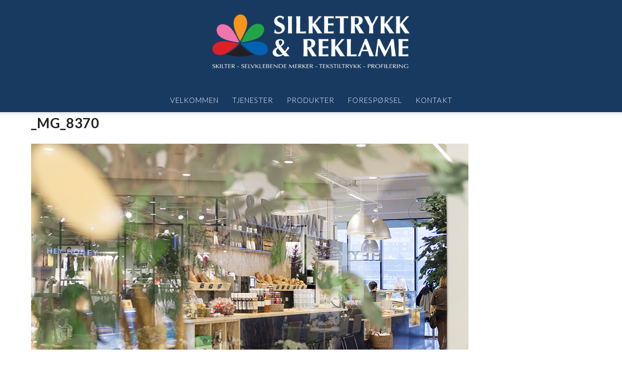

--- FILE ---
content_type: text/html; charset=utf-8
request_url: https://www.google.com/recaptcha/api2/anchor?ar=1&k=6Lfti54aAAAAAHcWr6U0zap7XaWwEIlogfL5SNiZ&co=aHR0cHM6Ly93d3cuc2lsa2V0cnlra29ncmVrbGFtZS5ubzo0NDM.&hl=en&v=7gg7H51Q-naNfhmCP3_R47ho&size=invisible&anchor-ms=20000&execute-ms=15000&cb=nv92hqz0zews
body_size: 48980
content:
<!DOCTYPE HTML><html dir="ltr" lang="en"><head><meta http-equiv="Content-Type" content="text/html; charset=UTF-8">
<meta http-equiv="X-UA-Compatible" content="IE=edge">
<title>reCAPTCHA</title>
<style type="text/css">
/* cyrillic-ext */
@font-face {
  font-family: 'Roboto';
  font-style: normal;
  font-weight: 400;
  font-stretch: 100%;
  src: url(//fonts.gstatic.com/s/roboto/v48/KFO7CnqEu92Fr1ME7kSn66aGLdTylUAMa3GUBHMdazTgWw.woff2) format('woff2');
  unicode-range: U+0460-052F, U+1C80-1C8A, U+20B4, U+2DE0-2DFF, U+A640-A69F, U+FE2E-FE2F;
}
/* cyrillic */
@font-face {
  font-family: 'Roboto';
  font-style: normal;
  font-weight: 400;
  font-stretch: 100%;
  src: url(//fonts.gstatic.com/s/roboto/v48/KFO7CnqEu92Fr1ME7kSn66aGLdTylUAMa3iUBHMdazTgWw.woff2) format('woff2');
  unicode-range: U+0301, U+0400-045F, U+0490-0491, U+04B0-04B1, U+2116;
}
/* greek-ext */
@font-face {
  font-family: 'Roboto';
  font-style: normal;
  font-weight: 400;
  font-stretch: 100%;
  src: url(//fonts.gstatic.com/s/roboto/v48/KFO7CnqEu92Fr1ME7kSn66aGLdTylUAMa3CUBHMdazTgWw.woff2) format('woff2');
  unicode-range: U+1F00-1FFF;
}
/* greek */
@font-face {
  font-family: 'Roboto';
  font-style: normal;
  font-weight: 400;
  font-stretch: 100%;
  src: url(//fonts.gstatic.com/s/roboto/v48/KFO7CnqEu92Fr1ME7kSn66aGLdTylUAMa3-UBHMdazTgWw.woff2) format('woff2');
  unicode-range: U+0370-0377, U+037A-037F, U+0384-038A, U+038C, U+038E-03A1, U+03A3-03FF;
}
/* math */
@font-face {
  font-family: 'Roboto';
  font-style: normal;
  font-weight: 400;
  font-stretch: 100%;
  src: url(//fonts.gstatic.com/s/roboto/v48/KFO7CnqEu92Fr1ME7kSn66aGLdTylUAMawCUBHMdazTgWw.woff2) format('woff2');
  unicode-range: U+0302-0303, U+0305, U+0307-0308, U+0310, U+0312, U+0315, U+031A, U+0326-0327, U+032C, U+032F-0330, U+0332-0333, U+0338, U+033A, U+0346, U+034D, U+0391-03A1, U+03A3-03A9, U+03B1-03C9, U+03D1, U+03D5-03D6, U+03F0-03F1, U+03F4-03F5, U+2016-2017, U+2034-2038, U+203C, U+2040, U+2043, U+2047, U+2050, U+2057, U+205F, U+2070-2071, U+2074-208E, U+2090-209C, U+20D0-20DC, U+20E1, U+20E5-20EF, U+2100-2112, U+2114-2115, U+2117-2121, U+2123-214F, U+2190, U+2192, U+2194-21AE, U+21B0-21E5, U+21F1-21F2, U+21F4-2211, U+2213-2214, U+2216-22FF, U+2308-230B, U+2310, U+2319, U+231C-2321, U+2336-237A, U+237C, U+2395, U+239B-23B7, U+23D0, U+23DC-23E1, U+2474-2475, U+25AF, U+25B3, U+25B7, U+25BD, U+25C1, U+25CA, U+25CC, U+25FB, U+266D-266F, U+27C0-27FF, U+2900-2AFF, U+2B0E-2B11, U+2B30-2B4C, U+2BFE, U+3030, U+FF5B, U+FF5D, U+1D400-1D7FF, U+1EE00-1EEFF;
}
/* symbols */
@font-face {
  font-family: 'Roboto';
  font-style: normal;
  font-weight: 400;
  font-stretch: 100%;
  src: url(//fonts.gstatic.com/s/roboto/v48/KFO7CnqEu92Fr1ME7kSn66aGLdTylUAMaxKUBHMdazTgWw.woff2) format('woff2');
  unicode-range: U+0001-000C, U+000E-001F, U+007F-009F, U+20DD-20E0, U+20E2-20E4, U+2150-218F, U+2190, U+2192, U+2194-2199, U+21AF, U+21E6-21F0, U+21F3, U+2218-2219, U+2299, U+22C4-22C6, U+2300-243F, U+2440-244A, U+2460-24FF, U+25A0-27BF, U+2800-28FF, U+2921-2922, U+2981, U+29BF, U+29EB, U+2B00-2BFF, U+4DC0-4DFF, U+FFF9-FFFB, U+10140-1018E, U+10190-1019C, U+101A0, U+101D0-101FD, U+102E0-102FB, U+10E60-10E7E, U+1D2C0-1D2D3, U+1D2E0-1D37F, U+1F000-1F0FF, U+1F100-1F1AD, U+1F1E6-1F1FF, U+1F30D-1F30F, U+1F315, U+1F31C, U+1F31E, U+1F320-1F32C, U+1F336, U+1F378, U+1F37D, U+1F382, U+1F393-1F39F, U+1F3A7-1F3A8, U+1F3AC-1F3AF, U+1F3C2, U+1F3C4-1F3C6, U+1F3CA-1F3CE, U+1F3D4-1F3E0, U+1F3ED, U+1F3F1-1F3F3, U+1F3F5-1F3F7, U+1F408, U+1F415, U+1F41F, U+1F426, U+1F43F, U+1F441-1F442, U+1F444, U+1F446-1F449, U+1F44C-1F44E, U+1F453, U+1F46A, U+1F47D, U+1F4A3, U+1F4B0, U+1F4B3, U+1F4B9, U+1F4BB, U+1F4BF, U+1F4C8-1F4CB, U+1F4D6, U+1F4DA, U+1F4DF, U+1F4E3-1F4E6, U+1F4EA-1F4ED, U+1F4F7, U+1F4F9-1F4FB, U+1F4FD-1F4FE, U+1F503, U+1F507-1F50B, U+1F50D, U+1F512-1F513, U+1F53E-1F54A, U+1F54F-1F5FA, U+1F610, U+1F650-1F67F, U+1F687, U+1F68D, U+1F691, U+1F694, U+1F698, U+1F6AD, U+1F6B2, U+1F6B9-1F6BA, U+1F6BC, U+1F6C6-1F6CF, U+1F6D3-1F6D7, U+1F6E0-1F6EA, U+1F6F0-1F6F3, U+1F6F7-1F6FC, U+1F700-1F7FF, U+1F800-1F80B, U+1F810-1F847, U+1F850-1F859, U+1F860-1F887, U+1F890-1F8AD, U+1F8B0-1F8BB, U+1F8C0-1F8C1, U+1F900-1F90B, U+1F93B, U+1F946, U+1F984, U+1F996, U+1F9E9, U+1FA00-1FA6F, U+1FA70-1FA7C, U+1FA80-1FA89, U+1FA8F-1FAC6, U+1FACE-1FADC, U+1FADF-1FAE9, U+1FAF0-1FAF8, U+1FB00-1FBFF;
}
/* vietnamese */
@font-face {
  font-family: 'Roboto';
  font-style: normal;
  font-weight: 400;
  font-stretch: 100%;
  src: url(//fonts.gstatic.com/s/roboto/v48/KFO7CnqEu92Fr1ME7kSn66aGLdTylUAMa3OUBHMdazTgWw.woff2) format('woff2');
  unicode-range: U+0102-0103, U+0110-0111, U+0128-0129, U+0168-0169, U+01A0-01A1, U+01AF-01B0, U+0300-0301, U+0303-0304, U+0308-0309, U+0323, U+0329, U+1EA0-1EF9, U+20AB;
}
/* latin-ext */
@font-face {
  font-family: 'Roboto';
  font-style: normal;
  font-weight: 400;
  font-stretch: 100%;
  src: url(//fonts.gstatic.com/s/roboto/v48/KFO7CnqEu92Fr1ME7kSn66aGLdTylUAMa3KUBHMdazTgWw.woff2) format('woff2');
  unicode-range: U+0100-02BA, U+02BD-02C5, U+02C7-02CC, U+02CE-02D7, U+02DD-02FF, U+0304, U+0308, U+0329, U+1D00-1DBF, U+1E00-1E9F, U+1EF2-1EFF, U+2020, U+20A0-20AB, U+20AD-20C0, U+2113, U+2C60-2C7F, U+A720-A7FF;
}
/* latin */
@font-face {
  font-family: 'Roboto';
  font-style: normal;
  font-weight: 400;
  font-stretch: 100%;
  src: url(//fonts.gstatic.com/s/roboto/v48/KFO7CnqEu92Fr1ME7kSn66aGLdTylUAMa3yUBHMdazQ.woff2) format('woff2');
  unicode-range: U+0000-00FF, U+0131, U+0152-0153, U+02BB-02BC, U+02C6, U+02DA, U+02DC, U+0304, U+0308, U+0329, U+2000-206F, U+20AC, U+2122, U+2191, U+2193, U+2212, U+2215, U+FEFF, U+FFFD;
}
/* cyrillic-ext */
@font-face {
  font-family: 'Roboto';
  font-style: normal;
  font-weight: 500;
  font-stretch: 100%;
  src: url(//fonts.gstatic.com/s/roboto/v48/KFO7CnqEu92Fr1ME7kSn66aGLdTylUAMa3GUBHMdazTgWw.woff2) format('woff2');
  unicode-range: U+0460-052F, U+1C80-1C8A, U+20B4, U+2DE0-2DFF, U+A640-A69F, U+FE2E-FE2F;
}
/* cyrillic */
@font-face {
  font-family: 'Roboto';
  font-style: normal;
  font-weight: 500;
  font-stretch: 100%;
  src: url(//fonts.gstatic.com/s/roboto/v48/KFO7CnqEu92Fr1ME7kSn66aGLdTylUAMa3iUBHMdazTgWw.woff2) format('woff2');
  unicode-range: U+0301, U+0400-045F, U+0490-0491, U+04B0-04B1, U+2116;
}
/* greek-ext */
@font-face {
  font-family: 'Roboto';
  font-style: normal;
  font-weight: 500;
  font-stretch: 100%;
  src: url(//fonts.gstatic.com/s/roboto/v48/KFO7CnqEu92Fr1ME7kSn66aGLdTylUAMa3CUBHMdazTgWw.woff2) format('woff2');
  unicode-range: U+1F00-1FFF;
}
/* greek */
@font-face {
  font-family: 'Roboto';
  font-style: normal;
  font-weight: 500;
  font-stretch: 100%;
  src: url(//fonts.gstatic.com/s/roboto/v48/KFO7CnqEu92Fr1ME7kSn66aGLdTylUAMa3-UBHMdazTgWw.woff2) format('woff2');
  unicode-range: U+0370-0377, U+037A-037F, U+0384-038A, U+038C, U+038E-03A1, U+03A3-03FF;
}
/* math */
@font-face {
  font-family: 'Roboto';
  font-style: normal;
  font-weight: 500;
  font-stretch: 100%;
  src: url(//fonts.gstatic.com/s/roboto/v48/KFO7CnqEu92Fr1ME7kSn66aGLdTylUAMawCUBHMdazTgWw.woff2) format('woff2');
  unicode-range: U+0302-0303, U+0305, U+0307-0308, U+0310, U+0312, U+0315, U+031A, U+0326-0327, U+032C, U+032F-0330, U+0332-0333, U+0338, U+033A, U+0346, U+034D, U+0391-03A1, U+03A3-03A9, U+03B1-03C9, U+03D1, U+03D5-03D6, U+03F0-03F1, U+03F4-03F5, U+2016-2017, U+2034-2038, U+203C, U+2040, U+2043, U+2047, U+2050, U+2057, U+205F, U+2070-2071, U+2074-208E, U+2090-209C, U+20D0-20DC, U+20E1, U+20E5-20EF, U+2100-2112, U+2114-2115, U+2117-2121, U+2123-214F, U+2190, U+2192, U+2194-21AE, U+21B0-21E5, U+21F1-21F2, U+21F4-2211, U+2213-2214, U+2216-22FF, U+2308-230B, U+2310, U+2319, U+231C-2321, U+2336-237A, U+237C, U+2395, U+239B-23B7, U+23D0, U+23DC-23E1, U+2474-2475, U+25AF, U+25B3, U+25B7, U+25BD, U+25C1, U+25CA, U+25CC, U+25FB, U+266D-266F, U+27C0-27FF, U+2900-2AFF, U+2B0E-2B11, U+2B30-2B4C, U+2BFE, U+3030, U+FF5B, U+FF5D, U+1D400-1D7FF, U+1EE00-1EEFF;
}
/* symbols */
@font-face {
  font-family: 'Roboto';
  font-style: normal;
  font-weight: 500;
  font-stretch: 100%;
  src: url(//fonts.gstatic.com/s/roboto/v48/KFO7CnqEu92Fr1ME7kSn66aGLdTylUAMaxKUBHMdazTgWw.woff2) format('woff2');
  unicode-range: U+0001-000C, U+000E-001F, U+007F-009F, U+20DD-20E0, U+20E2-20E4, U+2150-218F, U+2190, U+2192, U+2194-2199, U+21AF, U+21E6-21F0, U+21F3, U+2218-2219, U+2299, U+22C4-22C6, U+2300-243F, U+2440-244A, U+2460-24FF, U+25A0-27BF, U+2800-28FF, U+2921-2922, U+2981, U+29BF, U+29EB, U+2B00-2BFF, U+4DC0-4DFF, U+FFF9-FFFB, U+10140-1018E, U+10190-1019C, U+101A0, U+101D0-101FD, U+102E0-102FB, U+10E60-10E7E, U+1D2C0-1D2D3, U+1D2E0-1D37F, U+1F000-1F0FF, U+1F100-1F1AD, U+1F1E6-1F1FF, U+1F30D-1F30F, U+1F315, U+1F31C, U+1F31E, U+1F320-1F32C, U+1F336, U+1F378, U+1F37D, U+1F382, U+1F393-1F39F, U+1F3A7-1F3A8, U+1F3AC-1F3AF, U+1F3C2, U+1F3C4-1F3C6, U+1F3CA-1F3CE, U+1F3D4-1F3E0, U+1F3ED, U+1F3F1-1F3F3, U+1F3F5-1F3F7, U+1F408, U+1F415, U+1F41F, U+1F426, U+1F43F, U+1F441-1F442, U+1F444, U+1F446-1F449, U+1F44C-1F44E, U+1F453, U+1F46A, U+1F47D, U+1F4A3, U+1F4B0, U+1F4B3, U+1F4B9, U+1F4BB, U+1F4BF, U+1F4C8-1F4CB, U+1F4D6, U+1F4DA, U+1F4DF, U+1F4E3-1F4E6, U+1F4EA-1F4ED, U+1F4F7, U+1F4F9-1F4FB, U+1F4FD-1F4FE, U+1F503, U+1F507-1F50B, U+1F50D, U+1F512-1F513, U+1F53E-1F54A, U+1F54F-1F5FA, U+1F610, U+1F650-1F67F, U+1F687, U+1F68D, U+1F691, U+1F694, U+1F698, U+1F6AD, U+1F6B2, U+1F6B9-1F6BA, U+1F6BC, U+1F6C6-1F6CF, U+1F6D3-1F6D7, U+1F6E0-1F6EA, U+1F6F0-1F6F3, U+1F6F7-1F6FC, U+1F700-1F7FF, U+1F800-1F80B, U+1F810-1F847, U+1F850-1F859, U+1F860-1F887, U+1F890-1F8AD, U+1F8B0-1F8BB, U+1F8C0-1F8C1, U+1F900-1F90B, U+1F93B, U+1F946, U+1F984, U+1F996, U+1F9E9, U+1FA00-1FA6F, U+1FA70-1FA7C, U+1FA80-1FA89, U+1FA8F-1FAC6, U+1FACE-1FADC, U+1FADF-1FAE9, U+1FAF0-1FAF8, U+1FB00-1FBFF;
}
/* vietnamese */
@font-face {
  font-family: 'Roboto';
  font-style: normal;
  font-weight: 500;
  font-stretch: 100%;
  src: url(//fonts.gstatic.com/s/roboto/v48/KFO7CnqEu92Fr1ME7kSn66aGLdTylUAMa3OUBHMdazTgWw.woff2) format('woff2');
  unicode-range: U+0102-0103, U+0110-0111, U+0128-0129, U+0168-0169, U+01A0-01A1, U+01AF-01B0, U+0300-0301, U+0303-0304, U+0308-0309, U+0323, U+0329, U+1EA0-1EF9, U+20AB;
}
/* latin-ext */
@font-face {
  font-family: 'Roboto';
  font-style: normal;
  font-weight: 500;
  font-stretch: 100%;
  src: url(//fonts.gstatic.com/s/roboto/v48/KFO7CnqEu92Fr1ME7kSn66aGLdTylUAMa3KUBHMdazTgWw.woff2) format('woff2');
  unicode-range: U+0100-02BA, U+02BD-02C5, U+02C7-02CC, U+02CE-02D7, U+02DD-02FF, U+0304, U+0308, U+0329, U+1D00-1DBF, U+1E00-1E9F, U+1EF2-1EFF, U+2020, U+20A0-20AB, U+20AD-20C0, U+2113, U+2C60-2C7F, U+A720-A7FF;
}
/* latin */
@font-face {
  font-family: 'Roboto';
  font-style: normal;
  font-weight: 500;
  font-stretch: 100%;
  src: url(//fonts.gstatic.com/s/roboto/v48/KFO7CnqEu92Fr1ME7kSn66aGLdTylUAMa3yUBHMdazQ.woff2) format('woff2');
  unicode-range: U+0000-00FF, U+0131, U+0152-0153, U+02BB-02BC, U+02C6, U+02DA, U+02DC, U+0304, U+0308, U+0329, U+2000-206F, U+20AC, U+2122, U+2191, U+2193, U+2212, U+2215, U+FEFF, U+FFFD;
}
/* cyrillic-ext */
@font-face {
  font-family: 'Roboto';
  font-style: normal;
  font-weight: 900;
  font-stretch: 100%;
  src: url(//fonts.gstatic.com/s/roboto/v48/KFO7CnqEu92Fr1ME7kSn66aGLdTylUAMa3GUBHMdazTgWw.woff2) format('woff2');
  unicode-range: U+0460-052F, U+1C80-1C8A, U+20B4, U+2DE0-2DFF, U+A640-A69F, U+FE2E-FE2F;
}
/* cyrillic */
@font-face {
  font-family: 'Roboto';
  font-style: normal;
  font-weight: 900;
  font-stretch: 100%;
  src: url(//fonts.gstatic.com/s/roboto/v48/KFO7CnqEu92Fr1ME7kSn66aGLdTylUAMa3iUBHMdazTgWw.woff2) format('woff2');
  unicode-range: U+0301, U+0400-045F, U+0490-0491, U+04B0-04B1, U+2116;
}
/* greek-ext */
@font-face {
  font-family: 'Roboto';
  font-style: normal;
  font-weight: 900;
  font-stretch: 100%;
  src: url(//fonts.gstatic.com/s/roboto/v48/KFO7CnqEu92Fr1ME7kSn66aGLdTylUAMa3CUBHMdazTgWw.woff2) format('woff2');
  unicode-range: U+1F00-1FFF;
}
/* greek */
@font-face {
  font-family: 'Roboto';
  font-style: normal;
  font-weight: 900;
  font-stretch: 100%;
  src: url(//fonts.gstatic.com/s/roboto/v48/KFO7CnqEu92Fr1ME7kSn66aGLdTylUAMa3-UBHMdazTgWw.woff2) format('woff2');
  unicode-range: U+0370-0377, U+037A-037F, U+0384-038A, U+038C, U+038E-03A1, U+03A3-03FF;
}
/* math */
@font-face {
  font-family: 'Roboto';
  font-style: normal;
  font-weight: 900;
  font-stretch: 100%;
  src: url(//fonts.gstatic.com/s/roboto/v48/KFO7CnqEu92Fr1ME7kSn66aGLdTylUAMawCUBHMdazTgWw.woff2) format('woff2');
  unicode-range: U+0302-0303, U+0305, U+0307-0308, U+0310, U+0312, U+0315, U+031A, U+0326-0327, U+032C, U+032F-0330, U+0332-0333, U+0338, U+033A, U+0346, U+034D, U+0391-03A1, U+03A3-03A9, U+03B1-03C9, U+03D1, U+03D5-03D6, U+03F0-03F1, U+03F4-03F5, U+2016-2017, U+2034-2038, U+203C, U+2040, U+2043, U+2047, U+2050, U+2057, U+205F, U+2070-2071, U+2074-208E, U+2090-209C, U+20D0-20DC, U+20E1, U+20E5-20EF, U+2100-2112, U+2114-2115, U+2117-2121, U+2123-214F, U+2190, U+2192, U+2194-21AE, U+21B0-21E5, U+21F1-21F2, U+21F4-2211, U+2213-2214, U+2216-22FF, U+2308-230B, U+2310, U+2319, U+231C-2321, U+2336-237A, U+237C, U+2395, U+239B-23B7, U+23D0, U+23DC-23E1, U+2474-2475, U+25AF, U+25B3, U+25B7, U+25BD, U+25C1, U+25CA, U+25CC, U+25FB, U+266D-266F, U+27C0-27FF, U+2900-2AFF, U+2B0E-2B11, U+2B30-2B4C, U+2BFE, U+3030, U+FF5B, U+FF5D, U+1D400-1D7FF, U+1EE00-1EEFF;
}
/* symbols */
@font-face {
  font-family: 'Roboto';
  font-style: normal;
  font-weight: 900;
  font-stretch: 100%;
  src: url(//fonts.gstatic.com/s/roboto/v48/KFO7CnqEu92Fr1ME7kSn66aGLdTylUAMaxKUBHMdazTgWw.woff2) format('woff2');
  unicode-range: U+0001-000C, U+000E-001F, U+007F-009F, U+20DD-20E0, U+20E2-20E4, U+2150-218F, U+2190, U+2192, U+2194-2199, U+21AF, U+21E6-21F0, U+21F3, U+2218-2219, U+2299, U+22C4-22C6, U+2300-243F, U+2440-244A, U+2460-24FF, U+25A0-27BF, U+2800-28FF, U+2921-2922, U+2981, U+29BF, U+29EB, U+2B00-2BFF, U+4DC0-4DFF, U+FFF9-FFFB, U+10140-1018E, U+10190-1019C, U+101A0, U+101D0-101FD, U+102E0-102FB, U+10E60-10E7E, U+1D2C0-1D2D3, U+1D2E0-1D37F, U+1F000-1F0FF, U+1F100-1F1AD, U+1F1E6-1F1FF, U+1F30D-1F30F, U+1F315, U+1F31C, U+1F31E, U+1F320-1F32C, U+1F336, U+1F378, U+1F37D, U+1F382, U+1F393-1F39F, U+1F3A7-1F3A8, U+1F3AC-1F3AF, U+1F3C2, U+1F3C4-1F3C6, U+1F3CA-1F3CE, U+1F3D4-1F3E0, U+1F3ED, U+1F3F1-1F3F3, U+1F3F5-1F3F7, U+1F408, U+1F415, U+1F41F, U+1F426, U+1F43F, U+1F441-1F442, U+1F444, U+1F446-1F449, U+1F44C-1F44E, U+1F453, U+1F46A, U+1F47D, U+1F4A3, U+1F4B0, U+1F4B3, U+1F4B9, U+1F4BB, U+1F4BF, U+1F4C8-1F4CB, U+1F4D6, U+1F4DA, U+1F4DF, U+1F4E3-1F4E6, U+1F4EA-1F4ED, U+1F4F7, U+1F4F9-1F4FB, U+1F4FD-1F4FE, U+1F503, U+1F507-1F50B, U+1F50D, U+1F512-1F513, U+1F53E-1F54A, U+1F54F-1F5FA, U+1F610, U+1F650-1F67F, U+1F687, U+1F68D, U+1F691, U+1F694, U+1F698, U+1F6AD, U+1F6B2, U+1F6B9-1F6BA, U+1F6BC, U+1F6C6-1F6CF, U+1F6D3-1F6D7, U+1F6E0-1F6EA, U+1F6F0-1F6F3, U+1F6F7-1F6FC, U+1F700-1F7FF, U+1F800-1F80B, U+1F810-1F847, U+1F850-1F859, U+1F860-1F887, U+1F890-1F8AD, U+1F8B0-1F8BB, U+1F8C0-1F8C1, U+1F900-1F90B, U+1F93B, U+1F946, U+1F984, U+1F996, U+1F9E9, U+1FA00-1FA6F, U+1FA70-1FA7C, U+1FA80-1FA89, U+1FA8F-1FAC6, U+1FACE-1FADC, U+1FADF-1FAE9, U+1FAF0-1FAF8, U+1FB00-1FBFF;
}
/* vietnamese */
@font-face {
  font-family: 'Roboto';
  font-style: normal;
  font-weight: 900;
  font-stretch: 100%;
  src: url(//fonts.gstatic.com/s/roboto/v48/KFO7CnqEu92Fr1ME7kSn66aGLdTylUAMa3OUBHMdazTgWw.woff2) format('woff2');
  unicode-range: U+0102-0103, U+0110-0111, U+0128-0129, U+0168-0169, U+01A0-01A1, U+01AF-01B0, U+0300-0301, U+0303-0304, U+0308-0309, U+0323, U+0329, U+1EA0-1EF9, U+20AB;
}
/* latin-ext */
@font-face {
  font-family: 'Roboto';
  font-style: normal;
  font-weight: 900;
  font-stretch: 100%;
  src: url(//fonts.gstatic.com/s/roboto/v48/KFO7CnqEu92Fr1ME7kSn66aGLdTylUAMa3KUBHMdazTgWw.woff2) format('woff2');
  unicode-range: U+0100-02BA, U+02BD-02C5, U+02C7-02CC, U+02CE-02D7, U+02DD-02FF, U+0304, U+0308, U+0329, U+1D00-1DBF, U+1E00-1E9F, U+1EF2-1EFF, U+2020, U+20A0-20AB, U+20AD-20C0, U+2113, U+2C60-2C7F, U+A720-A7FF;
}
/* latin */
@font-face {
  font-family: 'Roboto';
  font-style: normal;
  font-weight: 900;
  font-stretch: 100%;
  src: url(//fonts.gstatic.com/s/roboto/v48/KFO7CnqEu92Fr1ME7kSn66aGLdTylUAMa3yUBHMdazQ.woff2) format('woff2');
  unicode-range: U+0000-00FF, U+0131, U+0152-0153, U+02BB-02BC, U+02C6, U+02DA, U+02DC, U+0304, U+0308, U+0329, U+2000-206F, U+20AC, U+2122, U+2191, U+2193, U+2212, U+2215, U+FEFF, U+FFFD;
}

</style>
<link rel="stylesheet" type="text/css" href="https://www.gstatic.com/recaptcha/releases/7gg7H51Q-naNfhmCP3_R47ho/styles__ltr.css">
<script nonce="bvYjVkEsrbZXP1XxoKgZrA" type="text/javascript">window['__recaptcha_api'] = 'https://www.google.com/recaptcha/api2/';</script>
<script type="text/javascript" src="https://www.gstatic.com/recaptcha/releases/7gg7H51Q-naNfhmCP3_R47ho/recaptcha__en.js" nonce="bvYjVkEsrbZXP1XxoKgZrA">
      
    </script></head>
<body><div id="rc-anchor-alert" class="rc-anchor-alert"></div>
<input type="hidden" id="recaptcha-token" value="[base64]">
<script type="text/javascript" nonce="bvYjVkEsrbZXP1XxoKgZrA">
      recaptcha.anchor.Main.init("[\x22ainput\x22,[\x22bgdata\x22,\x22\x22,\[base64]/[base64]/UltIKytdPWE6KGE8MjA0OD9SW0grK109YT4+NnwxOTI6KChhJjY0NTEyKT09NTUyOTYmJnErMTxoLmxlbmd0aCYmKGguY2hhckNvZGVBdChxKzEpJjY0NTEyKT09NTYzMjA/[base64]/MjU1OlI/[base64]/[base64]/[base64]/[base64]/[base64]/[base64]/[base64]/[base64]/[base64]/[base64]\x22,\[base64]\\u003d\x22,\[base64]/cMOiEGVUJ8K+w7HDk3Z+wog2AEfDg1BCw67CkELDhcKIEhhlw7nClVNMwrXCqT9bbULDrArCjCTCtsOLwqjDscOvb3DDujvDlMOIOTVTw5vCoXFCwrseYsKmPsOkVAh0wr9TYsKVB2oDwrkXwrnDncKlI8OmYwnCghrCiV/[base64]/DiGPDv8OSHirDhcOvworCrTDDpi5KcBIQHETCo1XCicKhRSVdwr3Du8KjMgctPsOeIm0ewpBjw6lhJcOFw7/CtAwlwqwgMVPDnj3Dj8OTw5wxJ8OPacO5wpMVWyTDoMKBworDv8KPw67CtMKbYTLCi8KvBcKlw60wZld9DRTCgsKyw7rDlsKLwr7Djyt/C31JSwfCt8KLRcOibsK4w7DDn8OywrVBfcOmdcKWw6rDrsOVwoDCvCQNMcKEFAsUAsKbw6sWVsKNSMKPw7zCo8KgRwJnKGbDrMO/ZcKWLmMtW0DDoMOuGW5tIGswwoNyw4MmP8OOwopNw4/DsSlZUHzCusKew5s/[base64]/[base64]/DvWrDvcK3PEx9wooqRQzCjHzDsjLCgsKwKARjwofDknvDt8KGw5jDgMKYNhM5Q8OxwqLCqRrDg8KgA0kBw7YowpLDm0PDtVs6AsKjw57CnsOXCHPCjsK3ag/Dh8O1UzjCpMOPbFbCnH02bsKKSMOtwoHCoMKpwrbCllHDssKpwo1La8Orwq5Ww6HCiE3CshnDtcKnLT7CljzCpsOYAmvDrMOew5nCqnV0LsOqIQPDj8K0d8O4UsKJw7wAwrRxwr/[base64]/wpYPDsK/woBSCsOxwrA0ITpewoduw6PCg8OkLcOFwqvDrMO5w7zDiMOAeUQiJiDCkBtlMsOdwpTDgzTDiC/DlRrCssONwqIqOXzDp3jDtMKnRMOow4A8w4cVw6fCrMOrw4BtGhXDkBQAWn4ew43DvcKRDcOxwrrDtiQTwoEWGDXDtMO4XsKgE8KAZcOJw5HCqGhPw7zDusKqw6xGwoLCvBnDs8Kya8Odw610wq/CsDnClVteZi3CmMKXw7RlYmfCkE/DpcKpXkfDnBk6FBjDiwrDmsOnw40/bxNLIsOmw6/[base64]/DmMOOw7zDp3AAw4XDvcOawovDg3PCscO0w53Cn8KKVcKrYC8zOMKYTVBkbQE5wpwiw5nDuhjDgGTDpsOLPTzDiyzCkcO8MMKrwrHCksOXw69Rw7LCvVLDt3oPZzovw7fDpUPDgcOdw7jDq8OVS8OAw7kcGCBNwpcCEkBGJGRZOcOeZhHCv8K5SRFGwqRDw47Du8K/eMKQTGHCpRtBw5EJBDTCnk0aRsO4woLDoknDiX1VWsOVcihXwqPDjWQIw50rEcK6wozCnsK3L8O/w6XDhEnCokYDw5Qww4rCl8OFwqNmQcKxw57Dq8OUw4QMEMO2TcO1MwLCnC/[base64]/CkVTCvkE1ScOnGVU2w6d1wo/DpsKDw77DjMK3FWJbw7bDtS9ow5MUbGZDShrCmgbCmFDDr8OLwqMWw5TDl8O7w55LGBsOVMO9w5fCsBfDtWrCk8OFP8KgwqHCr3/[base64]/CsinCpkfDkG/Dn8O/w5PDtcKGYsKAw7VQB8KuwpFRw6k1RcOVJ3LCkzoRw53DpsKOwrTCrH7Cn13Diwx1McOmVsKZCAvDrMOmw7Rrw4QEQCnDlA7CmMKvw7LCiMKmwrrDrsK/wo3CgnjDqDYODQvDoSo4w4nDkcKqLGspT1Ftw5rCnsO/w7ELRcO4e8OgLVo6woTCsMOwwoLCgcO8cjrCg8O1w4lLw4XDsAEoO8OHw6AoBUTDu8OwC8KiJ3HCujgfERoXOsOURcKtwpoqM8OJwr/CpwZBw4bCgMOVwqPDhcKuwpTDqMK7dMKeAsOKw64pAsKOw41XQMOPwojCg8O3U8Otwp5DJcOvwop/w4TCt8KOE8KWGVjDrlwqYMKaw4Mrwotdw4p3w7p+wqXDnC58fsKLFcObwp0bwo3Cq8OdSMKcNgXDrcKpwo/Cq8Kxw7EsCMKow6rDuk4xNMKEw7QIV3NGX8Ocwp9QNzhow5MMwox3wo/DhMKMw5Z0w4lbwo3Cg3tGDcKjwqDCiMKjw6TDvTLCh8KhKUILw6MfDcObw41zHwjCoV3ChAsawrfDmXvDpAnCi8OdW8KJwq53wpTCoW/[base64]/DsMKnCUrCjRV6wrLDscOnwpXCnMKuw40QwoVbwqHDnsOUw4/DtsKFAMKOGgDDkMKjEcKnen7Ds8KjO3XCksOiZ2TCgcKoYMO+ecOPwpMPw4IowqJnwpnDhy/CosOnfcKew5bDli3DrApjCSbCkX0sbzfDjmHCllTDnC/[base64]/[base64]/DmjdCJyXDm8OOwozDhcK0wrPCjRvCp8KxCzHCvMK1wpQ0w6fDlllvw4kuHsK/csKTw67Dv8OmVkVnw7/Dv1JPaGd2csKEw7VMcsOdwpDChFfCnSNzb8O+RhjCvMOUwqXDpMKwwo/Di252VwAkbA9ZIsOlwqtzeCPDicKCOcOaRADCsk3CpCbCs8Kjw7vDv3TCqMKqwrHCkMOIKMOlBcO5DlHCoUo9TcKYwpPDu8Kkw4TCncOYw6Bzwr9ow7LDoMKXfcK/wrfCs0/CiMKGVBfDv8KmwrxZGl7Cu8K4AsOOHMKVw5/CmMKgfD/CpF7CgMKtw7wJwrA0w7lUYmUOAgQjwrHDjxjDsFs5ViR9wpcebyl+PcOJAiB1w4olTTk4woRybsK9QcOZdiPDpzzDp8KVw4/[base64]/[base64]/[base64]/CglzCnUDCrMKRw4zCuMOYw6Ipwp8HeGZRa0RJw4HDhlrDpTPCjiTCtsK7Mjg9R1V2woMewqtIWcKNw5h6U0fCj8Kiw4LCp8KWdMOXS8K4w63Cs8KUwp3DinXCvcOnw57DssKePmsqwr7CiMOrwr3DvntmwrPDv8Kdw5zCkgEgw78AAMKITXjCiMK8w5xmZ8OBJX/DhFcnIkooP8OWw4VCI1PDv2jCgnt1P1NsVDTDm8O1wpHCsH/[base64]/[base64]/DmcKkARvCqQrDgE/[base64]/DqMOqw7PCmUwMw7wJw6Ejwpl/wpLCkTTDsGMBw4nDrgbChsOsVkM9w49ywrgGwqcmDMKswpobNMKZwojCgsKnfcKkU3cAw53Di8KzfwdQHSzCrsK5w4zDnRXClBjDrsKFLhrDgcOVw6nCoAwGXcOSwrQ/a18PYsODwrDDhQ7Dg0cSwqx7OMKAQBZiwqPDsMOzQ2d6bS/DtcOQPWnCjWjCpMKvaMO8eVMiwrh4c8KuwpLCtR1OIsOyOcKIPGzCmcOhwohZw47DnHXDhsKowrI/VgIDwonDgsKywrtzw7dNJcOzRxR+wpvDvMKrOwXDmjTCuwx3QcONw5VGFsK/bSNfwo7DiQBpF8KFW8OBw6TDvMOMF8OtwonDpnvDv8ONTExbdAcrfFbDsQXDpcKFGMKeJMO2SV7DqEQGRw8nMsOFw6sqw5zDuBJLKApjCcOzwqxaXUVkSQtMw5gLw5ULAFJhIMKQw7NNwps6f1FBNAsDBiDDrsOwLVRQw6zDqsKgdMKYTFHCnB/CkwpBUEbDh8OfbMKxDsKDwrjDqXzCkTZRw5fDrwnCsMKxwrJkVsOuw6IRw703wr7Di8OIw6nDjsKHCMOvNjg5GcKXA2ELesKZw4jDlTfCk8Oewr7ClcOYDzrCrxsbUMO9OSjCpcO/[base64]/BsOtw4TDs3LCn37DicKQwqvDiMKqw7whacO6wrbDu2EuOjTCvQoyw5kNwqshw5vChEjCjcKEw5rDhggIwqzDvMO1fjnDjsOUwo9DwqTClmhtwo5Bw48jw7h/[base64]/NMKSPDPCkMKiwqFNwrTDhFXDmHNXw7dleBrDlMOAMMKiw4DDrBN4ei92acKyVcKODDTDrsOKI8KVwpNyb8KGwopJXcKPwoFSYmLDi8ODw7/CpsOJw4EmYCVLwojDtlA4dWzCvy8Gwql3wpjDjGp5wosAHyNWw5c+wpHDh8KYw7/DmQhGw4oiL8Kiw5AJO8O1wpXCi8KibcKiw5UlCQhJw53DuMKyXSjDrcKUw5luwr7DlHMGwo90MsK7wrTCqsO4P8K+RmzCrA9kDEnClMKKUn/[base64]/Cq8O1IsOyw65UwrEcKsOmwqLDtsKLbALCuyJNw7PDqRTDh1gtwqxjw7jClWIBbBtnw5TDmktJwr3Dm8K9w5opwr0aw4jChsK3cwkJMhHDmVdyRMKINsKlMHHCmsOEH3Y8w6LCg8Ohw6/CmyTDncKfSgMUwq0Nw4bCgmfDssO4w4XCgcKOwrvCpMKbw6t1TcK+XnhtwrMGS2ZFw4w8wrzChMOuw7BhK8KvacKZKMOCEkXCqW7DjBEJw4nCrMOLQgE4UErCnigzH33DjcK2YzPCrSzCn1/[base64]/DlsOMw6YCXwp+XHXDlxlkw7DDn8K8XX3DlHBAEw/CoVPDmsKIGjxjD3rDvWxQwq8rwqjChMOzwpfDmlzDjcKTFcOfw5TCmRotwp/CnnrDgXAgU1vDkStuwrE6FsOyw4UAw6JlwqoBw5w4w7xqMsK6w64+w43Dvx0bMzTCmcK6f8OlLcOtw6U1HsOZSgHCoFE2wpjCnB/[base64]/Chy9IMMKtC8OBKsOBAsKBNmHCsj7Dq0jDoFvDgAjDg8O1wq9FwpFswqjCusOaw7/CqFQ5w4wUDcOKwoTCj8K2w5TCjhYqMcOcZcKMw7woAUXDh8O+wqQ6OcK3XMOGGkvDssKlw4x6OEtTTRHCvibCosKMGAXDtnZqw43ClhrDjhDDhcKVFFHDvGzCvsKZFA8Fw7oEw5gdYcO7VFhTw7nConnCm8KnH3rCtm/CkmpzwozDiXfCqcO8wqTChjldbMKVSsOtw59lRMKUw5cFUsK3wq/CjANzQAA6CGPDnj5Aw5M5SV0OdDcnw4M2w6jDoRdROcOZNBnDlwDCpHjDtsKqTcOvw71DeWYGwpw3R1R/ZsONUjwNwr7DgxZPwopyV8KlOQAEL8OvwqbDisOQwqzCm8OxY8OXwpMebsK1w4rDtsOBwr/Ds2MnejTDr0UhwrDDgifDhW0hwqIAbcO6woHDo8KdwpTCqcO5VmXDkBhiw6/DmcOjdsOjwqwRwqnDmmXDvAnDu3HCtEFbfMOaZy/Dpxcyw4zDulRhwrhAw4dtKmvDr8KrPMKjQMOcdMKIOsOUZMOQAgZqCsK4RcOWY01jw7bCpCnDlUfCjiHDlkXDm0g7w6EQD8KPVlUUwrfDmwRFGlrCgFEIwpLDt0rCkcKQw5rCpRsFw5PCnV03wo/CpMKzwpnDlsKbaXLCvMKbazRewot3wqRlwrTClkrClBrCmlpkW8O4w6VSW8OQwo0idQXDgMO2bllwOsKHwo/[base64]/w6jCuGtEw712cj9/[base64]/DtRUwInvDmWcqwpXCmsO6csKjwpbDoUvCiMKEwpHCkMO6GXrDksOTAB9kw5w9LVTChsOkw6/Dg8OuMUBfw6I6w5nDhQMOw4M3b3LCiztHw6TDml/DlAzDiMKsBB3DiMOcwoDDssKew7FsZxcOwqsnEsOqScOgLB3Dp8KhwoLCosOuPsOEw6Y/OcO6w57CvsKKw4wzEMKWcMKxazfCncKTwqEMwoFxwq/DoXnDicOZw73CqVHDnMKqwo/DoMK8I8O+U3Zfw7DCgSMeW8KmwqrDpMKHw4HCl8KBZsKPw57DqcK9EcK6wqnDr8Klw6HDkHAIJ3grw5nCpSvCkXsOw7MFNRRkwqgdS8OxwpkHwrTDpcKeDcKdHSJmZkzCpcOWNA5VScO3wpcxPsKPw67DlnobaMKlOMKNw47DmAXCvcOgw5RiJ8OKw5/DvilOwozCrMOIw6MeGWF0W8OBNyDDlk0twpoLw6rCrADCgAbDvsKMw5IJwpXDmmbCl8K1w7nCsiPCgcK3a8Ozw7cndF7CicO6ZhAmw6xnw6LCiMKmw4LCosOTYsK8wph/TT/DhMOcUMKkfsKoWsOewonCogbClMKzw5LCpWREN0IEw799TgnCicKOBHZyRVJ4w6pVw57DjcOyIB3CtcOoVkrCu8OYw5HCpwrCq8KeRsKuXMKPwplkwqQrw6HDtAbCmFPCgcOQw79UXmwoAMKKwofDh1vDrcKsDh3DmX0WwrbCgsOGwoQ4wpnCs8Orwo/[base64]/ClVfDj1bDsgbDpg7DuMKsw6/CgDF4wpc3FsOtwrXCrEDCmsOFf8OkwrrCpCwxdhHDhcO9wo7ChG48MU3Dh8K+ecK/wq5RwoXDvcKlWlvClj3DgxzCucK5wq/Dulw1ccO6PMOII8OEwokQwrbCmw3Dm8OJw74IPMOyTMKtbMKVXMKSw4J2wr9rw6VUUcOnwqvClcKHw4sMwpfDlsO/[base64]/[base64]/DqSMYwrLDo8OkwrLCj8K7KgfCr8Kzwr8Gw7bCrMOXw5fDtmnDuMKhwp7DnhzCg8KVw7HDk3LDpMKHMSDCjMKPwp/Ct3DDnAjDvjcsw69YH8Oea8O1wojCpxzCq8ODw7lTXsO+w6DDqsKhEkUdwrzDuEvCtsKQwoZ/wp8ZH8KrccK5X8KNPAcxwoImKMKywoPDkmjCvkQzwpXDqsKrasOpw6EXGMKUcDNVwr9jw4cQWsKtJ8KyRsO2UU1GwrfCvcKwN15DP0p2IT1+d07Cl2UCH8KAS8OXwpTCrsK/ckYwVMOvHX8CW8OJw7bDjSBJwoFRTBTCpBdNdmfDtcO4w6zDisKeKS7CqnVaMjjChSLDgcKEH23ChE8ZwrDCgsK5w7zCujjDtlIDw4vCt8KnwoQfw7vDhMOfZMOZKMKjw6LCkMOLOQwsEmzCn8OKHcODwqEhAcO/[base64]/wpRWw44ZG0IXwogVNgjCuCnClhvDlW7DiBfDh2xGw4PCpyPDmMKPw5DCsAjCsMO9YQJKw6B6w48Fw4/[base64]/Dg8OjNsOLUcOfwpzCsTTDtiR+PhzDq8KaCcK3w6rClkDDosOkw614wrPDqETDpm/Dp8OUdcOzwpZrZsO6wo3CkcOHwpQCwpvDmVXDqTBBE2AAN0gNQcOMVGLCkQLDlsOSw7bDkcOUwrgmw6LCiFFZwqRZw6XDmcKWaEg/AsKmJ8O7GcOqw6LDjsOEw5/Dil/DojVoKsOhAMKjdcOEMsO0w6rDmHIJw6nCoGB8w5Apw6wdwoDDjMKywqbDoVrCnEfDvsOnLTDDlgfCs8OPIVAgw6kgw73DhMOSw5h6FjvCtcOoAUt1PW4lM8ObwrtTwrhIcjV9w6l/w5zDs8OXw7DClcO+wr1/NsKcwpFmwrLDvcO4w6ImYsO5enHDpcKXwqoaGcKlw4nDmcOpLMKxwr1uw4gPwqtkwpbDpcOcw6wew6HDl3nDnBh4w7bDnl/DqhBffTXCi2PDt8KJw6XDs17CpMKhw63Cn0LDgsOFYcOKw43CuMK9ZVNKw5LDtsOtfBfDm3FYw7HDpCoow7QJJ13CpBsgw50DDy/DljzDik7Cr3FDPWMSNMKjw7lfA8KXPXbDo8OHwr3Dq8OuXMOcbcKHw6jDhzvDncOEcGoGw4TCqAvDsMKuOMOaMMOJw6rDjcKnG8KLw6fCgMK+cMOHw7jDrMKtworCp8Otaw1ew6zDqC/Dl8KZw5xwRcKtw7FWUsKgJ8KZQw7CjsO/[base64]/Dr0nCl3LClsO5w5DDuyXCgjXCocOqwr08w6xzwpATwpDClsKFwofCtSZbw5pRRkrDn8Knwq5dQmIlR2RPZkrDlsKodwAwCwJOSMO5HsONF8KpUTPCsMOpNQDDoMK3CcKlw5nDkh5/Ly08wqd6X8Obwp7DlQA7L8O5bwTCnsKXwpNXw4VmGsOzA0/DmzbDlH0Jw6sFwonDrsKWw6DDhmQXOgdoXsOUR8ODB8ONw4zDowt2wrjCvsORfxAHW8OlHcO2wrbDlcKlKSfDmMOFw4N6w7JzdRzDr8OTex3CuTVtw63Ch8KvLMKRwpHCmhwow5LDlMK4XsOJNcKZwpknMzjDgzY0dWxEwpnCvwhBJMKCw6bCnSDDtsO1wocYMw3CnE/ChMKgwpJeSHhZwogiYVLCph3CmsK7TgMww47DoTABU0IbMx5hdSjDrmdDw4AVw7EHAcKLw5NoXsOucMKBwoxPw74oRQtKw77Dnh95w4dVLMOcwp8WwpbDhHbCkykZdcOew7dJwqBlT8K7wonDuQPDoSjDk8Kqw4/[base64]/DkFHCtsKbZj/[base64]/Dhzkwc8O8wqXDjUADJh0aw63DlcOYTicXOcO6PsKpw6zCoVjCusODDMOJw4V3w7fCtMKAw4XDmFzDi3DDi8OMw6LCgXTCv1LChMKBw64bwr9NwoNMCBMMw4HDvcK5w4lwwp7DmMKUeMOrwo5cBsOrw7sRYl/CuHNfw5JKw4h8w6U2wo7Ch8OsLkXCoGDDpxLCrQzDhMKYw5DCuMOTX8O0TcO+f0xNw7xowonClWHCgcOMKMOyw49ow6HDvhxHBzLDpR/Ckh8xwp7DkQZnGCzDncODSR4Twp9yFsK+R23CsBkpC8OFw4h5w7DDl8Kldh/Dt8Kjwrh3LMOjD1bDt0MMwr1Iw5tDK08twpzDpcOQw78VA2NmMD/[base64]/DvcONF8OOQMK8Ly1Sw7DDhn5BAy3Cjlw9IMKADTR6w5LCt8K5NDTDvsOaAMOYw4zCssKXasOYwpduw5bDvsKxFcKRw5LCsMOKH8KkPWLCgxrCnhcwU8KLw7/DpsKkwrNRw4EuE8K5w75cFxXDsAFGF8OxD8KcVwoLw6tpQcOkW8KawpDCq8K0wrJbTDPCkMOfwqPCshfDjxXDmcOtF8K0woDDrXzCj03DmW/CvlI7wq8xZMO9w6HCisOew6w5w5LDosOjRzRew55jWcOBd0tZwqcCwrrDvmBxL3DDlg7DmcKXw7RKIsOqw4cvw5Q6w6rDosKTIkFRwovCnk8uLsKyKcKfbcOrwr3CvwkcTsKdwrDCgcONMUFgw7LDhsOXw59kZcOLw4PCmmUUY1nCuw/[base64]/DoMOOwo3CmHNZwpnDvS7DjD/CoiknOWxvwrfCvVbChcKCWsOlwpVeNsKPG8OowrDCumNiU2AZPsKYw4AtwrQnw7QIw7LChRPDpsOqw74iwo3ChQIDwooRNMOyZE/[base64]/[base64]/[base64]/DqsKywozCozoBA8KbwrvDq8ObTAw/wpzDi8OiJULCkis3VjfDnS8IdMKZX3fDtlEcdGfDnsKCHi/Dq04twp4oAsKnUsK3w6vDk8Ouw5pNwpPCnRzCr8KdwozDqn4Nw4HDo8Obwqklw61eGcKIwpUYWsO3FWoLwoLDhMKAwplRw5JYw5jCr8OeWsKlP8K1P8KZBcOAw6l2K1PClijDoMK7wp4YcMO/IMK+KzTDr8KUwrsawqLCsBLDlXzCisK5w7JZw60IRcKZwpHDnsOFCcKsQ8O1wpTDv0Usw6VReTFIwog1wrhKwpduTjw+wo3CkCY4Z8KPwottw6PDjQnCnxVoeVPDsUvCmMO/wrl/wpfCvCfDssOhwo3Dn8OISgJ6wrTCj8ORccOBw4vDty3ChH/CvsOXw5vDvsK5JmfCvmXCsEDDnMKHHMOdZ3dodB81wonCphVrw7/DtMOPRcKrwpnDtHM+wrsKXcKkwrgiFBlmOgHCr1DCmkVJYsOtw7N7TsKqwrEuWXrCmEAWw6nDgsK0DsK/ecKvccOjwrjCj8KMw59uwqMTPsOTTxHDoHMzwqDDqz3Dsh44w5EJAcOqwqdowpzDscOCwopTeTQjwpPCjcKRQ1zCiMKXQcKpw64Ww4EIAcOiNMO+PsKAw743OMOCDCjCglshXVgLw4LDomlYwq7CosK1YcKzLsO7woXDr8OQDV/DrcK7HFk/w7zCmMOIM8OeK1/CkMOMRC3CrcOCwoRvw7Ixwq3Dv8KmA0lJAsK7c0PCn1FzLcKcCwzCj8KlwrhuRzvChknCnnnCuBjDmgg3w7h2w6DCgV3DsipvZsKHfQpnw4HChcKxLXzCl2/Cp8O0wqFewr4Nw5sseiTCombCpsKjw6RRwokEVCh7w44FZsOnd8OpPMOxwqI2wofDszc5wovDl8K/akPCl8KGwqY1w73CrsKnI8OycmHDvDnDrDfCkl/ClyPCpFJDwrVVw5zDhsOvw71/w7UHOsOgJ2RfwqnCgcONw7zDmEJzw5sRw67Cg8OKw6V/R3XCs8KjV8Oxw7kAw6fCj8K7PsKwLXhBw6hOAHcxwpnDp0HDoEfCqcKdw5ttG33DoMKuEcOKwoUvAUzDs8K/FsKuwoLDocO+QMKPRSYQYMKZIXYkw6zCucKRA8K0w7wOEMOpP28kWnxRwq5GP8KLw7vCjzbCsCjDuWEDwqTCv8Ovw5/CpMOwZ8OcRToBwpc0w5cYdMKLw41HPShxwq9WYF84AcOIw5fCqMOwd8OPw5XDmgvDg0bCtSDCkiJzd8KDw5MRwosTw5wmwqRAwqvCnwjDi3pfBh5Dag/DncKJY8OJfnvCicOww7BgCUM8FMOfwpgeS1QAwqBqFcK0woYVJiDCo2XCncKfw4FGQ8Ocb8OWw4fCk8OfwpAXU8OcU8OrbsODw7IJUsOLPjYgEMKvAjnDocOdw4ZFO8OkOh/DvcKBw5zDrMKSwqM4fUlgAhcewprCgHw6w7IROFfDhAnDvMOUPMOuw5zDlC5lYhrConXDpBjDt8OVE8Osw5/Coh7DqifDtsOfMXx+VcKGLcO9UCYbDxB8wrTCgkZRwpDClsKcwqpSw5rCh8KSw7gxOFQ0BcOgw5/DiQlJNsO8TzIFLiQIw40ADMOTwq3CsDRGJgFDAMO4woUkw4IDwqvCsMOLw78NFcO3M8OHOTDCsMO6wphVOsKmEjU6V8KZF3LDmiwpwro0NcO2QsOZwr4LOTw5acOJWzDCjkJhBg3DikPCkQZFcMOPw4PDrcK/VipGwrMZwp5Yw6d0Qx5Kwq4wwpHCnBPDgMK2NmIdOcO3FyIDwo8nfl8hLycGSx4FGsOnZsOIN8O2FB7DpTrDiGsYwqEwZW4IwrXDs8OWw7HDv8OrJ23DiiQfwro9w60TdsKifE/Duk4GRMONK8KNw5nDvcKARVdPCsOeNkttw5DCsF9vN35kaEBRRngzd8K0RcKJwrcOOMOOE8OhBcKsHcKkFsOmI8KHGsOYw7QWwrk5UcKww6ZnUwE8IVh2E8KtYz1nAVBPwqDDq8Ojw6dKw6VOw7cIwqNXMSV/eivDsMOAwrM2eFLCj8OOBMKawr3DhcOIXsKuHxDDkUnCvz4IwrTDnMOzLjTCrMO8dMKHw4QOw4vDri00w6daDklRwrnDqEDDqsOAVcO6w4vDnsOTwrfCrwTDi8K8ZsOqwqYVwojDiMKBw7zChsK3KcKARX1/[base64]/[base64]/CuRPCgMO1wo/Do07CmXtFR8K+woTCnzTClGnDukw/w4EZwpXDocKMw4PDh2IvS8OCw57Dg8KrW8KKwp7DrMKkw7LCgD55w49XwqZDw6ZbwoXCgBhCw7JRKHDDlMOCFxnDo0zDpMOaWMOuw4VEw7MYfcOCwrnDtsOzCEbCkjEbHgXDsEV5wroUwp3DrGQXXWbCh3VkG8KJTj9fw7dUAylBwr/DkMOwHmBKwph+wqFkw7UuAcOJW8KHw5rCjMObwrPCjMOmwrtrwrLCpSVswoPDqj/Cl8KMPC3CpkPDnsOrfcOBCyw1w4ovwo5/e2vCkSZEwp8ew4VyHlMmKcOjJ8OMVcOAIsObw5E2w5DCtcOmUHrDiQEfwoADF8O8w73CgQY4ZX/Dp0TDthl+wqnDlg4yMsOcMh7Dn3fChGAJPC/Cu8Ojw7R1ScK3D8KAwoRZwr81woVjEWV1w7jDqcOgwq/DiEpNwo/[base64]/DkMO5w7HCoHTCvcO+wrPDpcKIwpx4bTbCoMKVAsOLWATCjcK/wrXCsDcywpPDgXkJwqDCh1gDwqnClcKDwpdcw78wwr/[base64]/CssKNwowCwpXCrsOkOcKiJsONc8O6w6AzfzjDuixbbVjDoMOvdAIeHsKTwphPwrA6VMKiw5VJw6oMwqNOWsKhZcKjw6VvTiZmw7U3wp/[base64]/DncO2LcKBwp/DisK/OEd6TyTCoMO+YMK4w5fDr1/DoGHDtMONwq3CtywLG8KdwoPDkTzCnkTDucKRwrrDnMOsV2VNJljCo1M2cB9YcMK4wo7Ciyt4ZU0gUR/CvcOPVsOheMKFOMKiB8OLwrtmFBHDl8OGO1/Cu8K/w58UP8O7w5ArwpPDiFYZwpDDrhJrPMOAbsO7RMOmfEHCm1vDsQZ1wo/Dp0zCiwA2RkHDu8KLasOZZQnCuGFfN8KEwppdLAbClgFaw4lAw47CrMOwwp9bbHjClzHCrT1Nw6nDrSxiwpHDlVJSwqPCuGtFw4rCpwsFwqIJw7oYwokIw5d7w4oTKsK2wpzDl0vCs8OQYcKTfsKYworDkjU/[base64]/DhDPCmsOOI8KxZcKDFHkSJxodwp4Nw5Ryw6zCpgXCozx1V8O2djzDoV8iXsO8w4HDnkZgwoPCmB1pHmrDgV3ChykSw6c4E8OWMjlzw5Y0ERduwrnCqRzDh8Ogw6B+BsOgKMOFOsKuw6EYJcKKw7fDpMO/XcKHw6zCncO3FlfDgcKew5AUMVnClijDjxAFIsOcXVo+w5rCmmXCkcOiSErCjUBZw4RPwrLCs8Kywp/[base64]/DtsOiw7lQZcKITsK7BFfChhUzw43CicKmwpQlw7/[base64]/dcKQwqTCjsK3w4NFARhkJxjCl31Cw5fCjEF+w6XChMOhw5rCksO6wrbCn2vDhsO4wq/DpGHDqEfCgsKrUylpw7g+bS7CmcK9w6rCmknCmWjDgMOnIFJIwqMLwoNtQSNRR3UnLAliCcKzN8KhFsK9wqDCvDTCk8O4w5lDSjNKPhnCuVUkw4XCj8OWw7TCtFlRwovCsghaw5DCoC54w6IgQMKcwql/[base64]/DsMOjAMKGw4t6wojClwg/GsO1w44Ww6PCiF3Co0nDsRE4wrFOK1TCn3HDpygKwqfChMOtMRxgw5IaKUvCt8Krw53ClTHDlznDhBnDrMOywrtpw5RPw7XCkHPCj8K0VMKlw4MoQntgw7E1wo0NV0R1PsKawp9Mw7/DhmsGw4XDulHCmlbCpHBrwpHCv8Kpw7fCrlMNwrJ7w5RNTMOBwovCocO3wrbCmsK8S20GwpXCvMKXbxnDrsOiw6kvw6XDusKWw60Qcm/DuMKlPUvCiMKtwrFmVTpLw5tmIcO/w7jCvcOTHVYQwqUSdMOXwqNpPwprw5RCd2DDgsKkTQ/DvXEIS8OIwrnCqMOlwp7DoMOHw7Ivw5/ClMK6w49Ew6/DlcKww53Dv8K2BRA1wpjDk8Odw4/Dl38hKjQzw6HDg8O7R3nDsmzCo8OtD2jDvsOWbsKgw7jCpMOdw5vDgcKnw4diw5N+wpF1w6rDg3nDk0bDvXLDlcK3w5PDmi17wrNuasK9BsKjG8Opwr/Cr8KnbsK1wodeHUtXC8KVIMOKw4MlwrlwfcKiwrhbcipXwoFaBcKhw7MowobDjn94PzjDv8OMw7LCn8O4XGvCpMOAwr4dwoQIw4V2KMO+VUlSesOhbsOqL8KeNTLCknMgwonDsXQVw6hDwogZw7DClmEKF8O7wrfDoFVrw5/Cu07CscKEE1XDt8OaMgJVfEATLMKMwqXCr1vCj8Oqw4/DklHDgsOKaCXDmxJiw7tmw7p3woTDi8K3wqsKGMKTYhbCmWzCqxjCghXDsV41w5rDrsKIOScpw6wFUcOwwoAzdsOkRHlJa8OwMsOCWcOwwpjCsXnCpE0SNcOfEy3CicKkwrPDsG1HwpRtIcO2O8Oiw7TDsRBaw6PDiVx/w4LCjcKSwq/Dh8O+wp/Cj3zCkCsIw7PCglLDoMKsARsGwpPDssOIBWjDr8Oaw5BHDGzDmFbChsOnwoTDhBkOwr3ClCPDucKyw5wlw4MAwqrDqU5dGMK8wqvDtG5+SMOkY8KUegnDosKvFSnCpcK6w4UNwqs2ZRHDlcOpwoMbacOQw706T8OOFsOmOsOEfiAYw59Gwqx+w7TClH3DlS/DocOawoXCs8OkFsKCw6/[base64]/DnQl5ATDCmBzDrsKAwoEBwr7CgsOMw6fDkT3DmMKYw7rCkik2wr/CkFrDkMKFITgOCzbDocONPAXDjsKNw70Aw4/ClwAkw5Nzw6zCsA3CucOkw4DCqcOROMOlKMO2bsOyDcKEwoFxa8O2w4jDtVRgFcOoMMKEesOnJsOJDyPCiMK9wrMKcQLDiw7DuMOOw4HCtxEPwpt9wqzDqD/Cm1l2wrvDr8KQw5vDg21DwqhYHMKBbMOvwrpEQsKLLUQAw47CrAHDlMKdwrQ5LcKEEiQ6wrt1wpElPhHDswcPw5Q0w6pIw4jCoGjDuFRHw5bDkSokCG/CtHZAworCv0bDv03CusKoSFgYw4TChRjDnxHDoMKyw6jCj8KZw61BwrJ0IBHDoEhyw6HCrsKND8Kdwq/CgsKXwqYPGsOABcKqwq5Pw6glVgEIQgzDmMOBw5bDuB/CsmXDtVLDvW04RmYaaCHCgsKkclstw6rCp8KgwpV6OMOKwppXUHTCn0cow7fCgcOOw7nDpHohZTfCrE9/[base64]/w48xw4gAPcKvUmjDjG9vE8KvABp1wrvCj8OgacOSHnANwq5FasK8LcKEw6Bvw7/Ds8OoZQwHw48awqfCoyjCs8OlcsOrOTPDrcODwqh7w4k6w4PDr0rDgWZ0w7VdAiPDkSUgIcOEw7DDlVcEw5XCvsOaWmQCw4fCqMOww6nDkcOodCRvwr8JwqrCqx17YCXDmBfCtsOZw7XClzINfsOeJcOnw5vDi0/CqgHClMKWIQsOw7dUBUjDuMOPUMOGw4zDrFXCocK9w6I+cXdPw6rCuMOVwrIQw4rDuVnDpijDvEM5w7PDqMKAw5DClsKXw6/CoTZWw682OcOGKWvCjDPDpVEnwqwBDkAxDcKZwoZRW30kQ23Chg/CrMKnIcOYQmTCqCIRw61dw4zCv2hQw5AyNxfCo8K6wod4wr/Cj8OFfB4/[base64]/wr/Co17CvANaI8K5wrPDqAYNfsOiIsOydV8Uw4fDgsOBFE/[base64]/DtiA3wrLCkmvCgcKkwocEY1/DhcKAwrPCocK5wpprwrDDsVYKDmTDmjvChUlkTnbDpSgvwojCvxEOIMK4GV5hIcKJwr7DiMOdw4/DgUA3R8KvC8KwO8O/w7Iza8K8O8KlwrjDtxnCrMOqwqZzwrXCjTkkJnvCpcORwqo+NjYvw5ZRwqknasK1w6PCmHg4w7IFFiLDucK9w4pjw7bDsMK/WcKEaylgLgl0UMOEw5zCrMK+YkNRw5sjwo3DtcO0w55ww77DkHl9w7/ClWHCq3PCm8Kaw7kiwpvCn8O9wrElw73CiMOPw5vDmcOob8O6KGbDqlUNwpvCl8K8w595wpjDqcOaw74BPmLDvcK2w70rwrRiwqjDqxZvw4k7wpPDsW5Rwpp9NGfDg8Kpw4YELlAewqPCksOxTF5LbMKfw5UewpFBfxZCUcOjwrMLE2d/TiE8w6B7AsO0wr9iwo8ZwoDCnMKCw4goNMKsEzHDucOew5DDrsOSw5lEE8OSe8ORw5zCmgFFLcKxw53DrsKowogEwpDDuyEHf8KvdlAOG8O0w4kQGcK/acOTHlHCtExBH8KQeC7DlsOaKDPDrsKww6TDmsKsPsOHwpLDr2bCl8OLw53Doj/[base64]/w7LDpcKKGUnCnWIkw6rDoGY6Y8KKZUY0w4jCu8Kyw7zDlcKpDlLCgCRhCcObEsKoSMKHw45uL3fDsMOew5TDo8O/w5/Cu8Kkw64dMMKSwpXDk8OWRA/Cg8KnVMO9w5VTwqDCksKNwqx5H8OXYcO4wrtKwpjChMKgQlbDvMKkw57DgWsGw40xEMKxwrZNem7ChMK2Ql1bw6TCuUBYwpjDk3rCrjfDrTLCsBt0woHCocKowpDCtcOQwoc2XMK/ZsKKEsKsHXfDs8KybQc9wqjCgURlwoI3PDwmZXVXw4/[base64]/Cqk5gLMKVwrtoACAvF8ODw4zCqDHDkcOuw4HDk8Kyw63CicO4L8KGbTNcW23DksK1w7c9M8OFw7PCtmPCg8Kbw5rCjsKMw5zDgMK9w6fDtMO/wo8Sw5Rcwp/CksKdU0zDssKUBS52w58mNSEPw5jDg1zCiGDDh8Oyw5UdRXjCrQ43w5DDtnLDo8KuZcKhWsK0fCHChsKfdEHDvlM5Z8KXVsO3w59hw4NNHgl/[base64]/[base64]/DpRPCisOhPi7DvhEfQxRBwo/Cl8KHAMOCOcOyH0/DhcORw6IHHcO4PXp2V8KTUMK4VhvCvm/DmcKdwqbDg8OoSsOJwoDDt8KHw4bDmFdpw4EDw6cYNnEtZDlJwqbClF/CkGbCjDHDoTDDnGzDvDPDq8OXw5IHJE/Cn3VDMMO5wp4AwqnDtsKywqQSw4MMAcOsA8KNwrZlF8KbwrbCl8KBw6NHw71sw7kwwrpFA8Otwr52EhPCj0orwo7DhCbCncOXwqVuElfCjDxOwr9kwq1MIcOPTMK/wpx6w5wKw7dLwqZUO2LCsi3CowvDs19xw4vDnMOqSMOiw6jCgMK0wrDDscKEw53DsMK2w6PDt8OVEnQOSEZpwpPClxVlVcKmPsO9JMKWwpELwq3DqCN4wowTwoNJw49xa2kNw7QEUHoTPsKBOcOUAm0xw4/CusO0w7zDghIJbsOsZznCiMO0E8KCUn3CvcOdwoksC8KeVcKEw4B1MMOQaMOuw5w8w54YwqnDrcK7w4PCpQnDusO0w5h+HMKMIsKtOsKVQEnDosKHawNLWQUpw6t9wrvDtcKmwp04w5zCv0UIwq/Do8KDwpPDr8Ojw6PCgsKMb8KpGMKQa2AyeMObO8KWLMKsw6AjwoxcSD0JKsKew5odUMOwwrDDv8OxwqYmeAvDpMOpIMOMw7/DqFnDtWktw44Fw6dLw7AEdMKBQ8K5wqkiUF7CtHzCoWXDhsOBVR09Qg8+wqjDn3l9F8K+wplawr88wqDDkE/DpcOTLcKcQcKqCsOGwocNwoQYME9ALUhZw4cUw5pAw7FkT0TDl8O1asOBw6UBwrvCn8KUwrDCr0Rbw7/CocO5GcO3wpbDp8K+GEXCtFLDtMKswpHDq8Kab8O3Oz7CucKJwobDnRjDhMOzbhvDusKWL18kw7Zvw4vCjV3CqkrClMKjwokYPXPCq2LDksKjYcO+acOAZ8OmT3bDrG1qwoZ/YcOZGRJgbwRBwpLCj8K7FmfDq8Kkw6DDnsOkVkYndTjDu8OwaMOCRj0mX15kwqfCjEdyw7rCvcKHDi4uwpPDqMKPwq4ww4lYw4PDmxllwrATNDZjw4TDgMKqwr3ChHTDnTRhfsK8JsOmwr3CtsOsw7o2FHVnRhtH\x22],null,[\x22conf\x22,null,\x226Lfti54aAAAAAHcWr6U0zap7XaWwEIlogfL5SNiZ\x22,0,null,null,null,1,[21,125,63,73,95,87,41,43,42,83,102,105,109,121],[-1442069,451],0,null,null,null,null,0,null,0,null,700,1,null,0,\[base64]/tzcYADoGZWF6dTZkEg4Iiv2INxgAOgVNZklJNBoZCAMSFR0U8JfjNw7/vqUGGcSdCRmc4owCGQ\\u003d\\u003d\x22,0,0,null,null,1,null,0,0],\x22https://www.silketrykkogreklame.no:443\x22,null,[3,1,1],null,null,null,1,3600,[\x22https://www.google.com/intl/en/policies/privacy/\x22,\x22https://www.google.com/intl/en/policies/terms/\x22],\x22DDKBA4kouxP8ir91PmOAwFKJOazjITRYW0+QLSGGRk4\\u003d\x22,1,0,null,1,1765803320916,0,0,[136,49,101,70,224],null,[45],\x22RC-eSmdpsNfyYww-A\x22,null,null,null,null,null,\x220dAFcWeA6dO2BLC0UcTqwUnqg234JbCUFUJM6MPO5GnwpCZf9B1d1JzEYecFJf_5Nj1q9YI0U7qsHxUivyz-O9Ejb-ZCq1mfF8vw\x22,1765886120830]");
    </script></body></html>